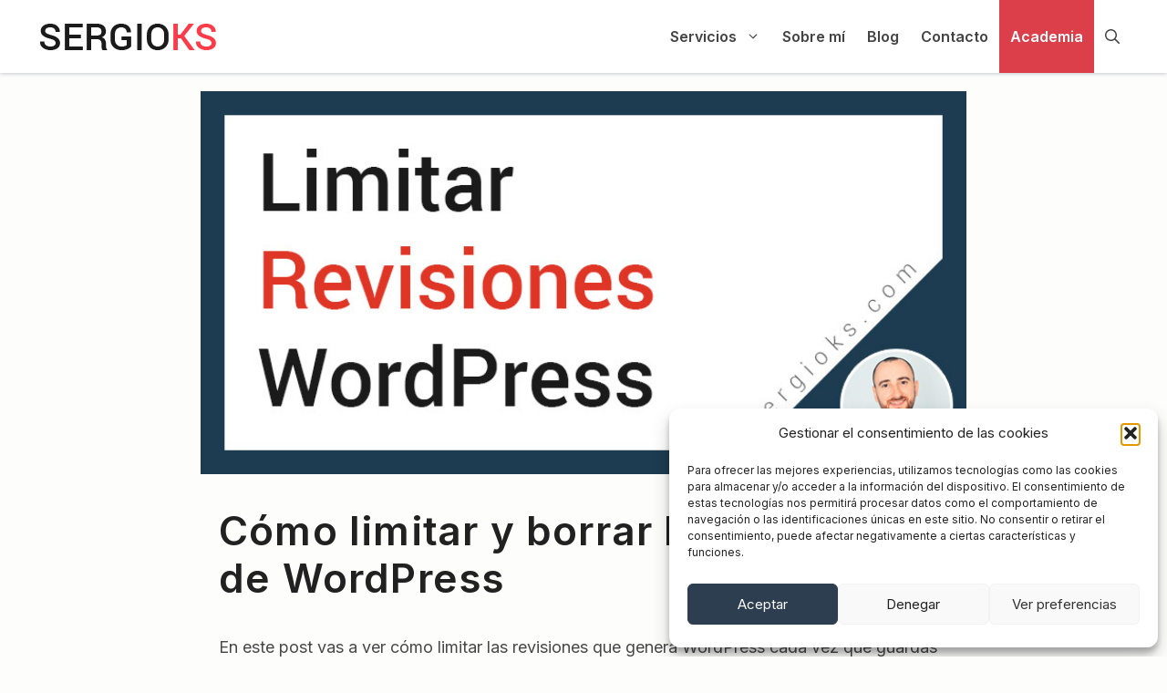

--- FILE ---
content_type: text/css
request_url: https://sergioks.com/wp-content/uploads/elementor/css/post-12324.css?ver=1768277561
body_size: 485
content:
.elementor-kit-12324{--e-global-color-primary:#121212;--e-global-color-secondary:#121212;--e-global-color-text:#484848;--e-global-color-accent:#DC3E4A;--e-global-color-29a9dd21:#D82836;--e-global-color-1fdd2d58:#FFF;--e-global-color-c72a08a:#1B1F24;--e-global-color-f288abf:#FDFDFC;--e-global-color-f85b034:#F1F1EF;--e-global-color-152ea0e:#00000000;--e-global-color-6ee8beb:#FCFCFC;--e-global-color-a000606:#121212;--e-global-color-3b3f4df:#1B1F24E6;--e-global-color-b883b05:#F1F0EE;--e-global-color-b087d44:#E4E4E4;--e-global-typography-5539876-font-size:2.25rem;--e-global-typography-5539876-font-weight:600;--e-global-typography-5539876-line-height:1.2em;}.elementor-kit-12324 e-page-transition{background-color:#FFBC7D;}.elementor-section.elementor-section-boxed > .elementor-container{max-width:1280px;}.e-con{--container-max-width:1280px;--container-default-padding-top:0px;--container-default-padding-right:0px;--container-default-padding-bottom:0px;--container-default-padding-left:0px;}.elementor-widget:not(:last-child){--kit-widget-spacing:20px;}.elementor-element{--widgets-spacing:20px 20px;--widgets-spacing-row:20px;--widgets-spacing-column:20px;}{}h1.entry-title{display:var(--page-title-display);}@media(max-width:1024px){.elementor-section.elementor-section-boxed > .elementor-container{max-width:1024px;}.e-con{--container-max-width:1024px;}}@media(max-width:767px){.elementor-kit-12324{--e-global-typography-5539876-font-size:2rem;}.elementor-section.elementor-section-boxed > .elementor-container{max-width:767px;}.e-con{--container-max-width:767px;}}/* Start custom CSS */.elementor-inline-editing b {
    font-weight: 600;
}/* End custom CSS */

--- FILE ---
content_type: text/css
request_url: https://sergioks.com/wp-content/uploads/elementor/css/post-9989.css?ver=1768277561
body_size: 583
content:
.elementor-9989 .elementor-element.elementor-element-d16d5a9{--display:flex;--flex-direction:row;--container-widget-width:calc( ( 1 - var( --container-widget-flex-grow ) ) * 100% );--container-widget-height:100%;--container-widget-flex-grow:1;--container-widget-align-self:stretch;--flex-wrap-mobile:wrap;--align-items:stretch;--gap:10px 10px;--row-gap:10px;--column-gap:10px;--padding-top:60px;--padding-bottom:60px;--padding-left:20px;--padding-right:20px;}.elementor-9989 .elementor-element.elementor-element-d16d5a9:not(.elementor-motion-effects-element-type-background), .elementor-9989 .elementor-element.elementor-element-d16d5a9 > .elementor-motion-effects-container > .elementor-motion-effects-layer{background-color:var( --e-global-color-c72a08a );}.elementor-9989 .elementor-element.elementor-element-06c960b{--display:flex;--padding-top:0px;--padding-bottom:0px;--padding-left:0px;--padding-right:0px;}.elementor-9989 .elementor-element.elementor-element-e506da6{--grid-template-columns:repeat(0, auto);text-align:center;margin:0px 0px calc(var(--kit-widget-spacing, 0px) + 20px) 0px;--grid-column-gap:25px;--grid-row-gap:0px;}.elementor-9989 .elementor-element.elementor-element-e506da6 .elementor-social-icon{background-color:rgba(255,255,255,0);}.elementor-9989 .elementor-element.elementor-element-e506da6 .elementor-social-icon i{color:#ffffff;}.elementor-9989 .elementor-element.elementor-element-e506da6 .elementor-social-icon svg{fill:#ffffff;}.elementor-9989 .elementor-element.elementor-element-e506da6 .elementor-icon{border-radius:50px 50px 50px 50px;}.elementor-9989 .elementor-element.elementor-element-e506da6 .elementor-social-icon:hover{background-color:#d82836;}.elementor-9989 .elementor-element.elementor-element-e506da6 .elementor-social-icon:hover i{color:#ffffff;}.elementor-9989 .elementor-element.elementor-element-e506da6 .elementor-social-icon:hover svg{fill:#ffffff;}.elementor-9989 .elementor-element.elementor-element-9ee06b6{margin:0px 0px calc(var(--kit-widget-spacing, 0px) + -25px) 0px;text-align:center;color:#7b8081;}.elementor-theme-builder-content-area{height:400px;}.elementor-location-header:before, .elementor-location-footer:before{content:"";display:table;clear:both;}/* Start custom CSS for text-editor, class: .elementor-element-9ee06b6 */.pie a{
    color:#7b8081 !important;
}
.pie a:hover{
    color:#FFF !important;
}/* End custom CSS */

--- FILE ---
content_type: text/css
request_url: https://sergioks.com/wp-content/uploads/generatepress/style.min.css?ver=1765452573
body_size: 2243
content:
body{background-color:var(--off-wihte);color:var(--texto-cuerpo);}a{color:var(--color-enlaces);}a:hover, a:focus, a:active{color:var(--encabezados);}body .grid-container{max-width:1280px;}.wp-block-group__inner-container{max-width:1280px;margin-left:auto;margin-right:auto;}.site-header .header-image{width:200px;}.navigation-search{position:absolute;left:-99999px;pointer-events:none;visibility:hidden;z-index:20;width:100%;top:0;transition:opacity 100ms ease-in-out;opacity:0;}.navigation-search.nav-search-active{left:0;right:0;pointer-events:auto;visibility:visible;opacity:1;}.navigation-search input[type="search"]{outline:0;border:0;vertical-align:bottom;line-height:1;opacity:0.9;width:100%;z-index:20;border-radius:0;-webkit-appearance:none;height:60px;}.navigation-search input::-ms-clear{display:none;width:0;height:0;}.navigation-search input::-ms-reveal{display:none;width:0;height:0;}.navigation-search input::-webkit-search-decoration, .navigation-search input::-webkit-search-cancel-button, .navigation-search input::-webkit-search-results-button, .navigation-search input::-webkit-search-results-decoration{display:none;}.main-navigation li.search-item{z-index:21;}li.search-item.active{transition:opacity 100ms ease-in-out;}.nav-left-sidebar .main-navigation li.search-item.active,.nav-right-sidebar .main-navigation li.search-item.active{width:auto;display:inline-block;float:right;}.gen-sidebar-nav .navigation-search{top:auto;bottom:0;}:root{--encabezados:#1B1F24;--texto-cuerpo:#484848;--contrast-3:#b2b2be;--base:#f0f0f0;--off-wihte:#FDFDFC;--base-3:#ffffff;--color-enlaces:#d82836;}:root .has-encabezados-color{color:var(--encabezados);}:root .has-encabezados-background-color{background-color:var(--encabezados);}:root .has-texto-cuerpo-color{color:var(--texto-cuerpo);}:root .has-texto-cuerpo-background-color{background-color:var(--texto-cuerpo);}:root .has-contrast-3-color{color:var(--contrast-3);}:root .has-contrast-3-background-color{background-color:var(--contrast-3);}:root .has-base-color{color:var(--base);}:root .has-base-background-color{background-color:var(--base);}:root .has-off-wihte-color{color:var(--off-wihte);}:root .has-off-wihte-background-color{background-color:var(--off-wihte);}:root .has-base-3-color{color:var(--base-3);}:root .has-base-3-background-color{background-color:var(--base-3);}:root .has-color-enlaces-color{color:var(--color-enlaces);}:root .has-color-enlaces-background-color{background-color:var(--color-enlaces);}body, button, input, select, textarea{font-family:Inter, sans-serif;font-weight:normal;font-size:18px;}body{line-height:1.6;}.main-title{font-family:Inter, sans-serif;font-size:44px;}.main-navigation a, .main-navigation .menu-toggle, .main-navigation .menu-bar-items{font-family:Inter, sans-serif;font-weight:600;font-size:16px;}.widget-title{font-family:Inter, sans-serif;font-weight:400;text-transform:uppercase;}h1{font-family:Inter, sans-serif;font-weight:600;font-size:44px;letter-spacing:1.2px;}h2{font-family:Inter, sans-serif;font-weight:600;font-size:36px;}@media (max-width:768px){h2{line-height:1.3em;}}h3{font-family:Inter, sans-serif;font-weight:600;font-size:28px;}h4{font-family:Inter, sans-serif;font-weight:600;font-size:20px;}h5{font-family:Inter, sans-serif;font-weight:500;}h6{font-family:Inter, sans-serif;}.top-bar{background-color:#636363;color:#ffffff;}.top-bar a{color:#ffffff;}.top-bar a:hover{color:#303030;}.site-header{background-color:#ffffff;color:#3a3a3a;}.site-header a{color:#3a3a3a;}.main-title a,.main-title a:hover{color:#222222;}.site-description{color:#757575;}.mobile-menu-control-wrapper .menu-toggle,.mobile-menu-control-wrapper .menu-toggle:hover,.mobile-menu-control-wrapper .menu-toggle:focus,.has-inline-mobile-toggle #site-navigation.toggled{background-color:rgba(0, 0, 0, 0.02);}.main-navigation,.main-navigation ul ul{background-color:#ffffff;}.main-navigation .main-nav ul li a, .main-navigation .menu-toggle, .main-navigation .menu-bar-items{color:#444444;}.main-navigation .main-nav ul li:not([class*="current-menu-"]):hover > a, .main-navigation .main-nav ul li:not([class*="current-menu-"]):focus > a, .main-navigation .main-nav ul li.sfHover:not([class*="current-menu-"]) > a, .main-navigation .menu-bar-item:hover > a, .main-navigation .menu-bar-item.sfHover > a{color:var(--color-enlaces);}button.menu-toggle:hover,button.menu-toggle:focus,.main-navigation .mobile-bar-items a,.main-navigation .mobile-bar-items a:hover,.main-navigation .mobile-bar-items a:focus{color:#444444;}.main-navigation .main-nav ul li[class*="current-menu-"] > a{color:var(--color-enlaces);}.navigation-search input[type="search"],.navigation-search input[type="search"]:active, .navigation-search input[type="search"]:focus, .main-navigation .main-nav ul li.search-item.active > a, .main-navigation .menu-bar-items .search-item.active > a{color:var(--color-enlaces);}.main-navigation ul ul{background-color:#ffffff;}.main-navigation .main-nav ul ul li a{color:var(--encabezados);}.main-navigation .main-nav ul ul li:not([class*="current-menu-"]):hover > a,.main-navigation .main-nav ul ul li:not([class*="current-menu-"]):focus > a, .main-navigation .main-nav ul ul li.sfHover:not([class*="current-menu-"]) > a{color:var(--color-enlaces);background-color:var(--base);}.main-navigation .main-nav ul ul li[class*="current-menu-"] > a{color:var(--color-enlaces);}.separate-containers .inside-article, .separate-containers .comments-area, .separate-containers .page-header, .one-container .container, .separate-containers .paging-navigation, .inside-page-header{color:var(--texto-cuerpo);background-color:var(--off-wihte);}.inside-article a,.paging-navigation a,.comments-area a,.page-header a{color:var(--color-enlaces);}.inside-article a:hover,.paging-navigation a:hover,.comments-area a:hover,.page-header a:hover{color:var(--contrast);}.entry-title a{color:#212121;}.entry-title a:hover{color:var(--color-enlaces);}.entry-meta{color:#595959;}.entry-meta a{color:#595959;}.entry-meta a:hover{color:var(--color-enlaces);}h1{color:#212121;}h2{color:#212121;}h3{color:#212121;}.sidebar .widget a{color:#666666;}.sidebar .widget a:hover{color:#ff5252;}.sidebar .widget .widget-title{color:#333333;}.footer-widgets{color:#ffffff;background-color:#455a64;}.footer-widgets .widget-title{color:#000000;}.site-info{color:#7b8081;background-color:#222628;}.site-info a{color:#7b8081;}.site-info a:hover{color:#ffffff;}.footer-bar .widget_nav_menu .current-menu-item a{color:#ffffff;}input[type="text"],input[type="email"],input[type="url"],input[type="password"],input[type="search"],input[type="tel"],input[type="number"],textarea,select{color:#666666;background-color:#fafafa;border-color:#cccccc;}input[type="text"]:focus,input[type="email"]:focus,input[type="url"]:focus,input[type="password"]:focus,input[type="search"]:focus,input[type="tel"]:focus,input[type="number"]:focus,textarea:focus,select:focus{color:#666666;background-color:#ffffff;border-color:#bfbfbf;}button,html input[type="button"],input[type="reset"],input[type="submit"],a.button,a.wp-block-button__link:not(.has-background){color:#ffffff;background-color:var(--encabezados);}button:hover,html input[type="button"]:hover,input[type="reset"]:hover,input[type="submit"]:hover,a.button:hover,button:focus,html input[type="button"]:focus,input[type="reset"]:focus,input[type="submit"]:focus,a.button:focus,a.wp-block-button__link:not(.has-background):active,a.wp-block-button__link:not(.has-background):focus,a.wp-block-button__link:not(.has-background):hover{color:#ffffff;}a.generate-back-to-top{background-color:var(--encabezados);color:#ffffff;}a.generate-back-to-top:hover,a.generate-back-to-top:focus{background-color:#2c3036;color:#ffffff;}:root{--gp-search-modal-bg-color:var(--base-3);--gp-search-modal-text-color:var(--contrast);--gp-search-modal-overlay-bg-color:rgba(0,0,0,0.2);}@media (max-width: 875px){.main-navigation .menu-bar-item:hover > a, .main-navigation .menu-bar-item.sfHover > a{background:none;color:#444444;}}.inside-top-bar{padding:10px;}.inside-header{padding:0px 40px 0px 40px;}.separate-containers .inside-article, .separate-containers .comments-area, .separate-containers .page-header, .separate-containers .paging-navigation, .one-container .site-content, .inside-page-header{padding:20px;}.site-main .wp-block-group__inner-container{padding:20px;}.entry-content .alignwide, body:not(.no-sidebar) .entry-content .alignfull{margin-left:-20px;width:calc(100% + 40px);max-width:calc(100% + 40px);}.one-container.right-sidebar .site-main,.one-container.both-right .site-main{margin-right:20px;}.one-container.left-sidebar .site-main,.one-container.both-left .site-main{margin-left:20px;}.one-container.both-sidebars .site-main{margin:0px 20px 0px 20px;}.main-navigation .main-nav ul li a,.menu-toggle,.main-navigation .mobile-bar-items a{padding-left:12px;padding-right:12px;line-height:80px;}.main-navigation .main-nav ul ul li a{padding:14px 12px 14px 12px;}.main-navigation ul ul{width:220px;}.navigation-search input[type="search"]{height:80px;}.rtl .menu-item-has-children .dropdown-menu-toggle{padding-left:12px;}.menu-item-has-children .dropdown-menu-toggle{padding-right:12px;}.menu-item-has-children ul .dropdown-menu-toggle{padding-top:14px;padding-bottom:14px;margin-top:-14px;}.rtl .main-navigation .main-nav ul li.menu-item-has-children > a{padding-right:12px;}.widget-area .widget{padding:0px 20px 20px 20px;}.footer-widgets{padding:0px;}.site-info{padding:20px;}@media (max-width:768px){.separate-containers .inside-article, .separate-containers .comments-area, .separate-containers .page-header, .separate-containers .paging-navigation, .one-container .site-content, .inside-page-header{padding:10px;}.site-main .wp-block-group__inner-container{padding:10px;}.site-info{padding-right:10px;padding-left:10px;}.entry-content .alignwide, body:not(.no-sidebar) .entry-content .alignfull{margin-left:-10px;width:calc(100% + 20px);max-width:calc(100% + 20px);}}@media (max-width: 1024px),(min-width:1025px){.main-navigation.sticky-navigation-transition .main-nav > ul > li > a,.sticky-navigation-transition .menu-toggle,.main-navigation.sticky-navigation-transition .mobile-bar-items a, .sticky-navigation-transition .navigation-branding .main-title{line-height:60px;}.main-navigation.sticky-navigation-transition .site-logo img, .main-navigation.sticky-navigation-transition .navigation-search input[type="search"], .main-navigation.sticky-navigation-transition .navigation-branding img{height:60px;}}.main-navigation.slideout-navigation .main-nav > ul > li > a{line-height:40px;}.main-navigation .main-nav ul li a,.menu-toggle,.main-navigation .mobile-bar-items a{transition: line-height 300ms ease}.main-navigation.toggled .main-nav > ul{background-color: #ffffff}

--- FILE ---
content_type: text/css
request_url: https://sergioks.com/wp-content/uploads/elementor/css/post-7505.css?ver=1768277561
body_size: 1832
content:
.elementor-7505 .elementor-element.elementor-element-b0d344c{--display:flex;--flex-direction:row;--container-widget-width:calc( ( 1 - var( --container-widget-flex-grow ) ) * 100% );--container-widget-height:100%;--container-widget-flex-grow:1;--container-widget-align-self:stretch;--flex-wrap-mobile:wrap;--align-items:stretch;--gap:10px 10px;--row-gap:10px;--column-gap:10px;--margin-top:60px;--margin-bottom:40px;--margin-left:0px;--margin-right:0px;--padding-top:0px;--padding-bottom:0px;--padding-left:0px;--padding-right:0px;}.elementor-7505 .elementor-element.elementor-element-3764e6a{--display:flex;--padding-top:0px;--padding-bottom:0px;--padding-left:0px;--padding-right:0px;}.elementor-7505 .elementor-element.elementor-element-8786ce0{--grid-side-margin:10px;--grid-column-gap:10px;--grid-row-gap:10px;--grid-bottom-margin:10px;--e-share-buttons-primary-color:var( --e-global-color-a000606 );}.elementor-7505 .elementor-element.elementor-element-8786ce0 .elementor-share-btn:hover{--e-share-buttons-primary-color:var( --e-global-color-3b3f4df );}.elementor-7505 .elementor-element.elementor-element-8786ce0 .elementor-share-btn__title{font-weight:500;}.elementor-7505 .elementor-element.elementor-element-d95d00d{--display:flex;--flex-direction:row;--container-widget-width:calc( ( 1 - var( --container-widget-flex-grow ) ) * 100% );--container-widget-height:100%;--container-widget-flex-grow:1;--container-widget-align-self:stretch;--flex-wrap-mobile:wrap;--align-items:stretch;--padding-top:0px;--padding-bottom:40px;--padding-left:0px;--padding-right:0px;}.elementor-7505 .elementor-element.elementor-element-b2c5e18{--grid-row-gap:25px;--grid-column-gap:20px;}.elementor-7505 .elementor-element.elementor-element-b2c5e18 > .elementor-widget-container{padding:0em 0em 0em 0em;}.elementor-7505 .elementor-element.elementor-element-b2c5e18 .elementor-posts-container .elementor-post__thumbnail{padding-bottom:calc( 0.5 * 100% );}.elementor-7505 .elementor-element.elementor-element-b2c5e18:after{content:"0.5";}.elementor-7505 .elementor-element.elementor-element-b2c5e18 .elementor-post__thumbnail__link{width:100%;}.elementor-7505 .elementor-element.elementor-element-b2c5e18 .elementor-post__card{background-color:#FFFFFF;border-color:var( --e-global-color-b883b05 );border-width:1px;border-radius:5px;padding-top:0px;padding-bottom:0px;}.elementor-7505 .elementor-element.elementor-element-b2c5e18 .elementor-post__text{padding:0 20px;margin-top:0px;}.elementor-7505 .elementor-element.elementor-element-b2c5e18 .elementor-post__meta-data{padding:10px 20px;}.elementor-7505 .elementor-element.elementor-element-b2c5e18 .elementor-post__avatar{padding-right:20px;padding-left:20px;}.elementor-7505 .elementor-element.elementor-element-b2c5e18 .elementor-post:hover .elementor-post__thumbnail img{filter:brightness( 75% ) contrast( 100% ) saturate( 100% ) blur( 0px ) hue-rotate( 0deg );}.elementor-7505 .elementor-element.elementor-element-b2c5e18 .elementor-post__title, .elementor-7505 .elementor-element.elementor-element-b2c5e18 .elementor-post__title a{color:var( --e-global-color-a000606 );font-size:18px;line-height:1.3em;}.elementor-7505 .elementor-element.elementor-element-b2c5e18 .elementor-post__title{margin-bottom:20px;}.elementor-7505 .elementor-element.elementor-element-35d3be5{--display:flex;--flex-direction:row;--container-widget-width:calc( ( 1 - var( --container-widget-flex-grow ) ) * 100% );--container-widget-height:100%;--container-widget-flex-grow:1;--container-widget-align-self:stretch;--flex-wrap-mobile:wrap;--align-items:center;--gap:30px 30px;--row-gap:30px;--column-gap:30px;border-style:none;--border-style:none;--border-radius:5px 5px 5px 5px;--margin-top:0px;--margin-bottom:0px;--margin-left:0px;--margin-right:0px;--padding-top:0px;--padding-bottom:0px;--padding-left:0px;--padding-right:0px;}.elementor-7505 .elementor-element.elementor-element-02e6770{--display:flex;border-style:solid;--border-style:solid;border-width:1px 1px 1px 1px;--border-top-width:1px;--border-right-width:1px;--border-bottom-width:1px;--border-left-width:1px;border-color:var( --e-global-color-b883b05 );--border-color:var( --e-global-color-b883b05 );--border-radius:5px 5px 5px 5px;--padding-top:40px;--padding-bottom:40px;--padding-left:40px;--padding-right:40px;}.elementor-7505 .elementor-element.elementor-element-02e6770:not(.elementor-motion-effects-element-type-background), .elementor-7505 .elementor-element.elementor-element-02e6770 > .elementor-motion-effects-container > .elementor-motion-effects-layer{background-color:var( --e-global-color-primary );}.elementor-7505 .elementor-element.elementor-element-70dbdcb{text-align:center;}.elementor-7505 .elementor-element.elementor-element-70dbdcb .elementor-heading-title{font-size:2.5rem;font-weight:600;line-height:1.2em;color:var( --e-global-color-1fdd2d58 );}.elementor-7505 .elementor-element.elementor-element-39abc8a{margin:0px 0px calc(var(--kit-widget-spacing, 0px) + 20px) 0px;text-align:center;}.elementor-7505 .elementor-element.elementor-element-39abc8a .elementor-heading-title{font-size:1.2rem;line-height:1.4em;color:#FFFFFF;}.elementor-7505 .elementor-element.elementor-element-6404129{margin:0px 0px calc(var(--kit-widget-spacing, 0px) + 0px) 0px;--e-form-steps-indicators-spacing:20px;--e-form-steps-indicator-padding:30px;--e-form-steps-indicator-inactive-secondary-color:#ffffff;--e-form-steps-indicator-active-secondary-color:#ffffff;--e-form-steps-indicator-completed-secondary-color:#ffffff;--e-form-steps-divider-width:1px;--e-form-steps-divider-gap:10px;}.elementor-7505 .elementor-element.elementor-element-6404129 .elementor-button-content-wrapper{flex-direction:row-reverse;}.elementor-7505 .elementor-element.elementor-element-6404129 .elementor-button span{gap:8px;}.elementor-7505 .elementor-element.elementor-element-6404129 .elementor-field-group{padding-right:calc( 20px/2 );padding-left:calc( 20px/2 );margin-bottom:20px;}.elementor-7505 .elementor-element.elementor-element-6404129 .elementor-form-fields-wrapper{margin-left:calc( -20px/2 );margin-right:calc( -20px/2 );margin-bottom:-20px;}.elementor-7505 .elementor-element.elementor-element-6404129 .elementor-field-group.recaptcha_v3-bottomleft, .elementor-7505 .elementor-element.elementor-element-6404129 .elementor-field-group.recaptcha_v3-bottomright{margin-bottom:0;}body.rtl .elementor-7505 .elementor-element.elementor-element-6404129 .elementor-labels-inline .elementor-field-group > label{padding-left:0px;}body:not(.rtl) .elementor-7505 .elementor-element.elementor-element-6404129 .elementor-labels-inline .elementor-field-group > label{padding-right:0px;}body .elementor-7505 .elementor-element.elementor-element-6404129 .elementor-labels-above .elementor-field-group > label{padding-bottom:0px;}.elementor-7505 .elementor-element.elementor-element-6404129 .elementor-field-group > label, .elementor-7505 .elementor-element.elementor-element-6404129 .elementor-field-subgroup label{color:#FFFFFF;}.elementor-7505 .elementor-element.elementor-element-6404129 .elementor-field-type-html{padding-bottom:0px;color:#FFFFFF;}.elementor-7505 .elementor-element.elementor-element-6404129 .elementor-field-group .elementor-field{color:#444444;}.elementor-7505 .elementor-element.elementor-element-6404129 .elementor-field-group .elementor-field, .elementor-7505 .elementor-element.elementor-element-6404129 .elementor-field-subgroup label{font-size:16px;}.elementor-7505 .elementor-element.elementor-element-6404129 .elementor-field-group .elementor-field:not(.elementor-select-wrapper){background-color:#ffffff;border-color:#272B2B;border-width:0px 0px 1px 0px;border-radius:1px 1px 1px 1px;}.elementor-7505 .elementor-element.elementor-element-6404129 .elementor-field-group .elementor-select-wrapper select{background-color:#ffffff;border-color:#272B2B;border-width:0px 0px 1px 0px;border-radius:1px 1px 1px 1px;}.elementor-7505 .elementor-element.elementor-element-6404129 .elementor-field-group .elementor-select-wrapper::before{color:#272B2B;}.elementor-7505 .elementor-element.elementor-element-6404129 .elementor-button{font-size:18px;text-transform:uppercase;border-radius:5px 5px 5px 5px;padding:1em 2em 1em 2em;}.elementor-7505 .elementor-element.elementor-element-6404129 .e-form__buttons__wrapper__button-next{background-color:var( --e-global-color-29a9dd21 );color:#ffffff;}.elementor-7505 .elementor-element.elementor-element-6404129 .elementor-button[type="submit"]{background-color:var( --e-global-color-29a9dd21 );color:#ffffff;}.elementor-7505 .elementor-element.elementor-element-6404129 .elementor-button[type="submit"] svg *{fill:#ffffff;}.elementor-7505 .elementor-element.elementor-element-6404129 .e-form__buttons__wrapper__button-previous{color:#ffffff;}.elementor-7505 .elementor-element.elementor-element-6404129 .e-form__buttons__wrapper__button-next:hover{background-color:var( --e-global-color-accent );color:#ffffff;}.elementor-7505 .elementor-element.elementor-element-6404129 .elementor-button[type="submit"]:hover{background-color:var( --e-global-color-accent );color:#ffffff;}.elementor-7505 .elementor-element.elementor-element-6404129 .elementor-button[type="submit"]:hover svg *{fill:#ffffff;}.elementor-7505 .elementor-element.elementor-element-6404129 .e-form__buttons__wrapper__button-previous:hover{color:#ffffff;}.elementor-7505 .elementor-element.elementor-element-d8adb89 .elementor-tab-title{border-width:0px;border-color:#FFFFFF;padding:1em 0em 0em 0em;}.elementor-7505 .elementor-element.elementor-element-d8adb89 .elementor-tab-content{border-width:0px;border-block-end-color:#FFFFFF;color:var( --e-global-color-1fdd2d58 );font-size:16px;padding:20px 0px 0px 0px;}.elementor-7505 .elementor-element.elementor-element-d8adb89 .elementor-toggle-title, .elementor-7505 .elementor-element.elementor-element-d8adb89 .elementor-toggle-icon{color:var( --e-global-color-1fdd2d58 );}.elementor-7505 .elementor-element.elementor-element-d8adb89 .elementor-toggle-icon svg{fill:var( --e-global-color-1fdd2d58 );}.elementor-7505 .elementor-element.elementor-element-d8adb89 .elementor-tab-title.elementor-active a, .elementor-7505 .elementor-element.elementor-element-d8adb89 .elementor-tab-title.elementor-active .elementor-toggle-icon{color:#D82836;}.elementor-7505 .elementor-element.elementor-element-d8adb89 .elementor-toggle-title{font-size:16px;}@media(max-width:1024px){.elementor-7505 .elementor-element.elementor-element-b0d344c{--padding-top:0px;--padding-bottom:0px;--padding-left:20px;--padding-right:20px;} .elementor-7505 .elementor-element.elementor-element-8786ce0{--grid-side-margin:10px;--grid-column-gap:10px;--grid-row-gap:10px;--grid-bottom-margin:10px;}.elementor-7505 .elementor-element.elementor-element-d95d00d{--padding-top:40px;--padding-bottom:40px;--padding-left:20px;--padding-right:20px;}.elementor-7505 .elementor-element.elementor-element-35d3be5{--border-radius:5px 5px 5px 5px;--padding-top:0px;--padding-bottom:0px;--padding-left:20px;--padding-right:20px;}.elementor-7505 .elementor-element.elementor-element-70dbdcb{margin:0px 0px calc(var(--kit-widget-spacing, 0px) + 0px) 0px;}.elementor-7505 .elementor-element.elementor-element-70dbdcb .elementor-heading-title{line-height:1.2em;}.elementor-7505 .elementor-element.elementor-element-6404129{margin:0px 0px calc(var(--kit-widget-spacing, 0px) + 0px) 0px;}.elementor-7505 .elementor-element.elementor-element-d8adb89 .elementor-toggle-title{font-size:16px;}}@media(max-width:767px){.elementor-7505 .elementor-element.elementor-element-b0d344c{--padding-top:0px;--padding-bottom:0px;--padding-left:20px;--padding-right:20px;} .elementor-7505 .elementor-element.elementor-element-8786ce0{--grid-side-margin:10px;--grid-column-gap:10px;--grid-row-gap:10px;--grid-bottom-margin:10px;}.elementor-7505 .elementor-element.elementor-element-d95d00d{--padding-top:40px;--padding-bottom:40px;--padding-left:20px;--padding-right:20px;}.elementor-7505 .elementor-element.elementor-element-b2c5e18 .elementor-posts-container .elementor-post__thumbnail{padding-bottom:calc( 0.5 * 100% );}.elementor-7505 .elementor-element.elementor-element-b2c5e18:after{content:"0.5";}.elementor-7505 .elementor-element.elementor-element-b2c5e18 .elementor-post__thumbnail__link{width:100%;}.elementor-7505 .elementor-element.elementor-element-b2c5e18 .elementor-post__title, .elementor-7505 .elementor-element.elementor-element-b2c5e18 .elementor-post__title a{font-size:18px;}.elementor-7505 .elementor-element.elementor-element-35d3be5{--padding-top:40px;--padding-bottom:20px;--padding-left:20px;--padding-right:20px;}.elementor-7505 .elementor-element.elementor-element-02e6770{--padding-top:20px;--padding-bottom:20px;--padding-left:20px;--padding-right:20px;}}/* Start custom CSS for form, class: .elementor-element-6404129 */.elementor-field-group .elementor-field-textual:focus{
    box-shadow: none;
    border-bottom: 2px solid #d82836!important;
    
}  

.elementor-field-group .elementor-field-textual{transition: ease-in-out,.3s;}
.elementor-field-option a{
    color:#333;
}
.elementor-field-option a:hover{
    color:#d82836;
}

.aceptance{
    color:#fff !important;
}
.aceptance:hover{
    color:#d82836 !important;
}/* End custom CSS */